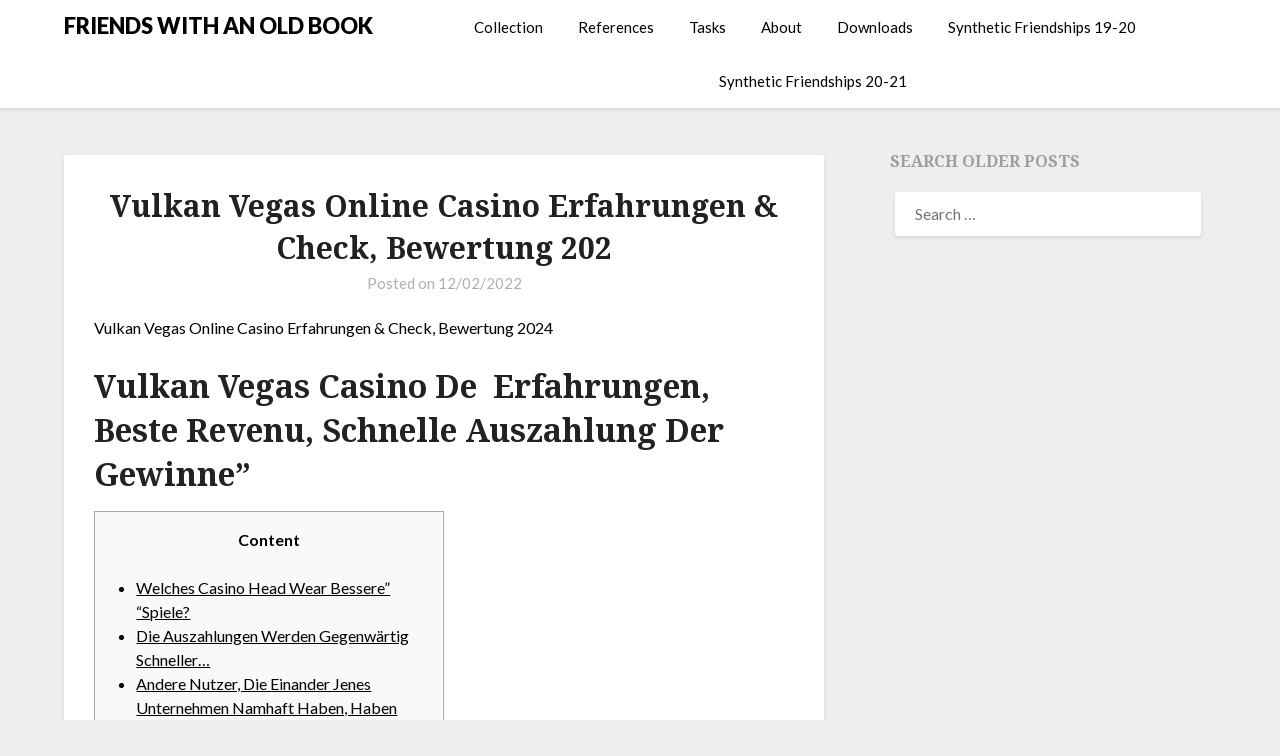

--- FILE ---
content_type: text/html; charset=UTF-8
request_url: https://friendswithanoldbook.delbeke.arch.ethz.ch/vulkan-vegas-online-casino-erfahrungen-check-bewertung-202/
body_size: 19167
content:
<!doctype html>
<html lang="en-US">
<head>
	<meta charset="UTF-8">
	<meta name="viewport" content="width=device-width, initial-scale=1">
	<link rel="profile" href="http://gmpg.org/xfn/11">
	<title>Vulkan Vegas Online Casino Erfahrungen &amp; Check, Bewertung 202 &#8211; FRIENDS WITH AN OLD BOOK</title>
<meta name='robots' content='max-image-preview:large' />
<link rel='dns-prefetch' href='//fonts.googleapis.com' />
<link rel="alternate" type="application/rss+xml" title="FRIENDS WITH AN OLD BOOK &raquo; Feed" href="https://friendswithanoldbook.delbeke.arch.ethz.ch/feed/" />
<link rel="alternate" type="application/rss+xml" title="FRIENDS WITH AN OLD BOOK &raquo; Comments Feed" href="https://friendswithanoldbook.delbeke.arch.ethz.ch/comments/feed/" />
<link rel="alternate" type="application/rss+xml" title="FRIENDS WITH AN OLD BOOK &raquo; Vulkan Vegas Online Casino Erfahrungen &amp; Check, Bewertung 202 Comments Feed" href="https://friendswithanoldbook.delbeke.arch.ethz.ch/vulkan-vegas-online-casino-erfahrungen-check-bewertung-202/feed/" />
<link rel="alternate" title="oEmbed (JSON)" type="application/json+oembed" href="https://friendswithanoldbook.delbeke.arch.ethz.ch/wp-json/oembed/1.0/embed?url=https%3A%2F%2Ffriendswithanoldbook.delbeke.arch.ethz.ch%2Fvulkan-vegas-online-casino-erfahrungen-check-bewertung-202%2F" />
<link rel="alternate" title="oEmbed (XML)" type="text/xml+oembed" href="https://friendswithanoldbook.delbeke.arch.ethz.ch/wp-json/oembed/1.0/embed?url=https%3A%2F%2Ffriendswithanoldbook.delbeke.arch.ethz.ch%2Fvulkan-vegas-online-casino-erfahrungen-check-bewertung-202%2F&#038;format=xml" />
<style id='wp-img-auto-sizes-contain-inline-css' type='text/css'>
img:is([sizes=auto i],[sizes^="auto," i]){contain-intrinsic-size:3000px 1500px}
/*# sourceURL=wp-img-auto-sizes-contain-inline-css */
</style>
<link rel='stylesheet' id='wpa-css-css' href='https://friendswithanoldbook.delbeke.arch.ethz.ch/wp-content/plugins/wp-attachments/styles/0/wpa.css?ver=6.9' type='text/css' media='all' />
<style id='wp-emoji-styles-inline-css' type='text/css'>

	img.wp-smiley, img.emoji {
		display: inline !important;
		border: none !important;
		box-shadow: none !important;
		height: 1em !important;
		width: 1em !important;
		margin: 0 0.07em !important;
		vertical-align: -0.1em !important;
		background: none !important;
		padding: 0 !important;
	}
/*# sourceURL=wp-emoji-styles-inline-css */
</style>
<style id='wp-block-library-inline-css' type='text/css'>
:root{--wp-block-synced-color:#7a00df;--wp-block-synced-color--rgb:122,0,223;--wp-bound-block-color:var(--wp-block-synced-color);--wp-editor-canvas-background:#ddd;--wp-admin-theme-color:#007cba;--wp-admin-theme-color--rgb:0,124,186;--wp-admin-theme-color-darker-10:#006ba1;--wp-admin-theme-color-darker-10--rgb:0,107,160.5;--wp-admin-theme-color-darker-20:#005a87;--wp-admin-theme-color-darker-20--rgb:0,90,135;--wp-admin-border-width-focus:2px}@media (min-resolution:192dpi){:root{--wp-admin-border-width-focus:1.5px}}.wp-element-button{cursor:pointer}:root .has-very-light-gray-background-color{background-color:#eee}:root .has-very-dark-gray-background-color{background-color:#313131}:root .has-very-light-gray-color{color:#eee}:root .has-very-dark-gray-color{color:#313131}:root .has-vivid-green-cyan-to-vivid-cyan-blue-gradient-background{background:linear-gradient(135deg,#00d084,#0693e3)}:root .has-purple-crush-gradient-background{background:linear-gradient(135deg,#34e2e4,#4721fb 50%,#ab1dfe)}:root .has-hazy-dawn-gradient-background{background:linear-gradient(135deg,#faaca8,#dad0ec)}:root .has-subdued-olive-gradient-background{background:linear-gradient(135deg,#fafae1,#67a671)}:root .has-atomic-cream-gradient-background{background:linear-gradient(135deg,#fdd79a,#004a59)}:root .has-nightshade-gradient-background{background:linear-gradient(135deg,#330968,#31cdcf)}:root .has-midnight-gradient-background{background:linear-gradient(135deg,#020381,#2874fc)}:root{--wp--preset--font-size--normal:16px;--wp--preset--font-size--huge:42px}.has-regular-font-size{font-size:1em}.has-larger-font-size{font-size:2.625em}.has-normal-font-size{font-size:var(--wp--preset--font-size--normal)}.has-huge-font-size{font-size:var(--wp--preset--font-size--huge)}.has-text-align-center{text-align:center}.has-text-align-left{text-align:left}.has-text-align-right{text-align:right}.has-fit-text{white-space:nowrap!important}#end-resizable-editor-section{display:none}.aligncenter{clear:both}.items-justified-left{justify-content:flex-start}.items-justified-center{justify-content:center}.items-justified-right{justify-content:flex-end}.items-justified-space-between{justify-content:space-between}.screen-reader-text{border:0;clip-path:inset(50%);height:1px;margin:-1px;overflow:hidden;padding:0;position:absolute;width:1px;word-wrap:normal!important}.screen-reader-text:focus{background-color:#ddd;clip-path:none;color:#444;display:block;font-size:1em;height:auto;left:5px;line-height:normal;padding:15px 23px 14px;text-decoration:none;top:5px;width:auto;z-index:100000}html :where(.has-border-color){border-style:solid}html :where([style*=border-top-color]){border-top-style:solid}html :where([style*=border-right-color]){border-right-style:solid}html :where([style*=border-bottom-color]){border-bottom-style:solid}html :where([style*=border-left-color]){border-left-style:solid}html :where([style*=border-width]){border-style:solid}html :where([style*=border-top-width]){border-top-style:solid}html :where([style*=border-right-width]){border-right-style:solid}html :where([style*=border-bottom-width]){border-bottom-style:solid}html :where([style*=border-left-width]){border-left-style:solid}html :where(img[class*=wp-image-]){height:auto;max-width:100%}:where(figure){margin:0 0 1em}html :where(.is-position-sticky){--wp-admin--admin-bar--position-offset:var(--wp-admin--admin-bar--height,0px)}@media screen and (max-width:600px){html :where(.is-position-sticky){--wp-admin--admin-bar--position-offset:0px}}

/*# sourceURL=wp-block-library-inline-css */
</style><style id='global-styles-inline-css' type='text/css'>
:root{--wp--preset--aspect-ratio--square: 1;--wp--preset--aspect-ratio--4-3: 4/3;--wp--preset--aspect-ratio--3-4: 3/4;--wp--preset--aspect-ratio--3-2: 3/2;--wp--preset--aspect-ratio--2-3: 2/3;--wp--preset--aspect-ratio--16-9: 16/9;--wp--preset--aspect-ratio--9-16: 9/16;--wp--preset--color--black: #000000;--wp--preset--color--cyan-bluish-gray: #abb8c3;--wp--preset--color--white: #ffffff;--wp--preset--color--pale-pink: #f78da7;--wp--preset--color--vivid-red: #cf2e2e;--wp--preset--color--luminous-vivid-orange: #ff6900;--wp--preset--color--luminous-vivid-amber: #fcb900;--wp--preset--color--light-green-cyan: #7bdcb5;--wp--preset--color--vivid-green-cyan: #00d084;--wp--preset--color--pale-cyan-blue: #8ed1fc;--wp--preset--color--vivid-cyan-blue: #0693e3;--wp--preset--color--vivid-purple: #9b51e0;--wp--preset--gradient--vivid-cyan-blue-to-vivid-purple: linear-gradient(135deg,rgb(6,147,227) 0%,rgb(155,81,224) 100%);--wp--preset--gradient--light-green-cyan-to-vivid-green-cyan: linear-gradient(135deg,rgb(122,220,180) 0%,rgb(0,208,130) 100%);--wp--preset--gradient--luminous-vivid-amber-to-luminous-vivid-orange: linear-gradient(135deg,rgb(252,185,0) 0%,rgb(255,105,0) 100%);--wp--preset--gradient--luminous-vivid-orange-to-vivid-red: linear-gradient(135deg,rgb(255,105,0) 0%,rgb(207,46,46) 100%);--wp--preset--gradient--very-light-gray-to-cyan-bluish-gray: linear-gradient(135deg,rgb(238,238,238) 0%,rgb(169,184,195) 100%);--wp--preset--gradient--cool-to-warm-spectrum: linear-gradient(135deg,rgb(74,234,220) 0%,rgb(151,120,209) 20%,rgb(207,42,186) 40%,rgb(238,44,130) 60%,rgb(251,105,98) 80%,rgb(254,248,76) 100%);--wp--preset--gradient--blush-light-purple: linear-gradient(135deg,rgb(255,206,236) 0%,rgb(152,150,240) 100%);--wp--preset--gradient--blush-bordeaux: linear-gradient(135deg,rgb(254,205,165) 0%,rgb(254,45,45) 50%,rgb(107,0,62) 100%);--wp--preset--gradient--luminous-dusk: linear-gradient(135deg,rgb(255,203,112) 0%,rgb(199,81,192) 50%,rgb(65,88,208) 100%);--wp--preset--gradient--pale-ocean: linear-gradient(135deg,rgb(255,245,203) 0%,rgb(182,227,212) 50%,rgb(51,167,181) 100%);--wp--preset--gradient--electric-grass: linear-gradient(135deg,rgb(202,248,128) 0%,rgb(113,206,126) 100%);--wp--preset--gradient--midnight: linear-gradient(135deg,rgb(2,3,129) 0%,rgb(40,116,252) 100%);--wp--preset--font-size--small: 13px;--wp--preset--font-size--medium: 20px;--wp--preset--font-size--large: 36px;--wp--preset--font-size--x-large: 42px;--wp--preset--spacing--20: 0.44rem;--wp--preset--spacing--30: 0.67rem;--wp--preset--spacing--40: 1rem;--wp--preset--spacing--50: 1.5rem;--wp--preset--spacing--60: 2.25rem;--wp--preset--spacing--70: 3.38rem;--wp--preset--spacing--80: 5.06rem;--wp--preset--shadow--natural: 6px 6px 9px rgba(0, 0, 0, 0.2);--wp--preset--shadow--deep: 12px 12px 50px rgba(0, 0, 0, 0.4);--wp--preset--shadow--sharp: 6px 6px 0px rgba(0, 0, 0, 0.2);--wp--preset--shadow--outlined: 6px 6px 0px -3px rgb(255, 255, 255), 6px 6px rgb(0, 0, 0);--wp--preset--shadow--crisp: 6px 6px 0px rgb(0, 0, 0);}:where(.is-layout-flex){gap: 0.5em;}:where(.is-layout-grid){gap: 0.5em;}body .is-layout-flex{display: flex;}.is-layout-flex{flex-wrap: wrap;align-items: center;}.is-layout-flex > :is(*, div){margin: 0;}body .is-layout-grid{display: grid;}.is-layout-grid > :is(*, div){margin: 0;}:where(.wp-block-columns.is-layout-flex){gap: 2em;}:where(.wp-block-columns.is-layout-grid){gap: 2em;}:where(.wp-block-post-template.is-layout-flex){gap: 1.25em;}:where(.wp-block-post-template.is-layout-grid){gap: 1.25em;}.has-black-color{color: var(--wp--preset--color--black) !important;}.has-cyan-bluish-gray-color{color: var(--wp--preset--color--cyan-bluish-gray) !important;}.has-white-color{color: var(--wp--preset--color--white) !important;}.has-pale-pink-color{color: var(--wp--preset--color--pale-pink) !important;}.has-vivid-red-color{color: var(--wp--preset--color--vivid-red) !important;}.has-luminous-vivid-orange-color{color: var(--wp--preset--color--luminous-vivid-orange) !important;}.has-luminous-vivid-amber-color{color: var(--wp--preset--color--luminous-vivid-amber) !important;}.has-light-green-cyan-color{color: var(--wp--preset--color--light-green-cyan) !important;}.has-vivid-green-cyan-color{color: var(--wp--preset--color--vivid-green-cyan) !important;}.has-pale-cyan-blue-color{color: var(--wp--preset--color--pale-cyan-blue) !important;}.has-vivid-cyan-blue-color{color: var(--wp--preset--color--vivid-cyan-blue) !important;}.has-vivid-purple-color{color: var(--wp--preset--color--vivid-purple) !important;}.has-black-background-color{background-color: var(--wp--preset--color--black) !important;}.has-cyan-bluish-gray-background-color{background-color: var(--wp--preset--color--cyan-bluish-gray) !important;}.has-white-background-color{background-color: var(--wp--preset--color--white) !important;}.has-pale-pink-background-color{background-color: var(--wp--preset--color--pale-pink) !important;}.has-vivid-red-background-color{background-color: var(--wp--preset--color--vivid-red) !important;}.has-luminous-vivid-orange-background-color{background-color: var(--wp--preset--color--luminous-vivid-orange) !important;}.has-luminous-vivid-amber-background-color{background-color: var(--wp--preset--color--luminous-vivid-amber) !important;}.has-light-green-cyan-background-color{background-color: var(--wp--preset--color--light-green-cyan) !important;}.has-vivid-green-cyan-background-color{background-color: var(--wp--preset--color--vivid-green-cyan) !important;}.has-pale-cyan-blue-background-color{background-color: var(--wp--preset--color--pale-cyan-blue) !important;}.has-vivid-cyan-blue-background-color{background-color: var(--wp--preset--color--vivid-cyan-blue) !important;}.has-vivid-purple-background-color{background-color: var(--wp--preset--color--vivid-purple) !important;}.has-black-border-color{border-color: var(--wp--preset--color--black) !important;}.has-cyan-bluish-gray-border-color{border-color: var(--wp--preset--color--cyan-bluish-gray) !important;}.has-white-border-color{border-color: var(--wp--preset--color--white) !important;}.has-pale-pink-border-color{border-color: var(--wp--preset--color--pale-pink) !important;}.has-vivid-red-border-color{border-color: var(--wp--preset--color--vivid-red) !important;}.has-luminous-vivid-orange-border-color{border-color: var(--wp--preset--color--luminous-vivid-orange) !important;}.has-luminous-vivid-amber-border-color{border-color: var(--wp--preset--color--luminous-vivid-amber) !important;}.has-light-green-cyan-border-color{border-color: var(--wp--preset--color--light-green-cyan) !important;}.has-vivid-green-cyan-border-color{border-color: var(--wp--preset--color--vivid-green-cyan) !important;}.has-pale-cyan-blue-border-color{border-color: var(--wp--preset--color--pale-cyan-blue) !important;}.has-vivid-cyan-blue-border-color{border-color: var(--wp--preset--color--vivid-cyan-blue) !important;}.has-vivid-purple-border-color{border-color: var(--wp--preset--color--vivid-purple) !important;}.has-vivid-cyan-blue-to-vivid-purple-gradient-background{background: var(--wp--preset--gradient--vivid-cyan-blue-to-vivid-purple) !important;}.has-light-green-cyan-to-vivid-green-cyan-gradient-background{background: var(--wp--preset--gradient--light-green-cyan-to-vivid-green-cyan) !important;}.has-luminous-vivid-amber-to-luminous-vivid-orange-gradient-background{background: var(--wp--preset--gradient--luminous-vivid-amber-to-luminous-vivid-orange) !important;}.has-luminous-vivid-orange-to-vivid-red-gradient-background{background: var(--wp--preset--gradient--luminous-vivid-orange-to-vivid-red) !important;}.has-very-light-gray-to-cyan-bluish-gray-gradient-background{background: var(--wp--preset--gradient--very-light-gray-to-cyan-bluish-gray) !important;}.has-cool-to-warm-spectrum-gradient-background{background: var(--wp--preset--gradient--cool-to-warm-spectrum) !important;}.has-blush-light-purple-gradient-background{background: var(--wp--preset--gradient--blush-light-purple) !important;}.has-blush-bordeaux-gradient-background{background: var(--wp--preset--gradient--blush-bordeaux) !important;}.has-luminous-dusk-gradient-background{background: var(--wp--preset--gradient--luminous-dusk) !important;}.has-pale-ocean-gradient-background{background: var(--wp--preset--gradient--pale-ocean) !important;}.has-electric-grass-gradient-background{background: var(--wp--preset--gradient--electric-grass) !important;}.has-midnight-gradient-background{background: var(--wp--preset--gradient--midnight) !important;}.has-small-font-size{font-size: var(--wp--preset--font-size--small) !important;}.has-medium-font-size{font-size: var(--wp--preset--font-size--medium) !important;}.has-large-font-size{font-size: var(--wp--preset--font-size--large) !important;}.has-x-large-font-size{font-size: var(--wp--preset--font-size--x-large) !important;}
/*# sourceURL=global-styles-inline-css */
</style>

<style id='classic-theme-styles-inline-css' type='text/css'>
/*! This file is auto-generated */
.wp-block-button__link{color:#fff;background-color:#32373c;border-radius:9999px;box-shadow:none;text-decoration:none;padding:calc(.667em + 2px) calc(1.333em + 2px);font-size:1.125em}.wp-block-file__button{background:#32373c;color:#fff;text-decoration:none}
/*# sourceURL=/wp-includes/css/classic-themes.min.css */
</style>
<link rel='stylesheet' id='parent-style-css' href='https://friendswithanoldbook.delbeke.arch.ethz.ch/wp-content/themes/blogrid/style.css?ver=6.9' type='text/css' media='all' />
<link rel='stylesheet' id='plain_blogrid-google-fonts-css' href='//fonts.googleapis.com/css?family=Noto+Serif%3A700&#038;ver=6.9' type='text/css' media='all' />
<link rel='stylesheet' id='font-awesome-css' href='https://friendswithanoldbook.delbeke.arch.ethz.ch/wp-content/themes/blogrid/css/font-awesome.min.css?ver=6.9' type='text/css' media='all' />
<link rel='stylesheet' id='blogrid-style-css' href='https://friendswithanoldbook.delbeke.arch.ethz.ch/wp-content/themes/plain-blogrid/style.css?ver=6.9' type='text/css' media='all' />
<link rel='stylesheet' id='blogrid-google-fonts-css' href='//fonts.googleapis.com/css?family=Lato%3A300%2C400%2C700%2C900&#038;ver=6.9' type='text/css' media='all' />
<link rel='stylesheet' id='slb_core-css' href='https://friendswithanoldbook.delbeke.arch.ethz.ch/wp-content/plugins/simple-lightbox/client/css/app.css?ver=2.9.4' type='text/css' media='all' />
<script type="text/javascript" src="https://friendswithanoldbook.delbeke.arch.ethz.ch/wp-includes/js/jquery/jquery.min.js?ver=3.7.1" id="jquery-core-js"></script>
<script type="text/javascript" src="https://friendswithanoldbook.delbeke.arch.ethz.ch/wp-includes/js/jquery/jquery-migrate.min.js?ver=3.4.1" id="jquery-migrate-js"></script>
<link rel="https://api.w.org/" href="https://friendswithanoldbook.delbeke.arch.ethz.ch/wp-json/" /><link rel="alternate" title="JSON" type="application/json" href="https://friendswithanoldbook.delbeke.arch.ethz.ch/wp-json/wp/v2/posts/38486" /><link rel="EditURI" type="application/rsd+xml" title="RSD" href="https://friendswithanoldbook.delbeke.arch.ethz.ch/xmlrpc.php?rsd" />
<meta name="generator" content="WordPress 6.9" />
<link rel="canonical" href="https://friendswithanoldbook.delbeke.arch.ethz.ch/vulkan-vegas-online-casino-erfahrungen-check-bewertung-202/" />
<link rel='shortlink' href='https://friendswithanoldbook.delbeke.arch.ethz.ch/?p=38486' />

		<style type="text/css">
		body, .site, .swidgets-wrap h3, .post-data-text { background: ; }
		.site-title a, .site-description { color: ; }
		.sheader { background-color:  !important; }
		.main-navigation ul li a, .main-navigation ul li .sub-arrow, .super-menu .toggle-mobile-menu,.toggle-mobile-menu:before, .mobile-menu-active .smenu-hide { color: ; }
		#smobile-menu.show .main-navigation ul ul.children.active, #smobile-menu.show .main-navigation ul ul.sub-menu.active, #smobile-menu.show .main-navigation ul li, .smenu-hide.toggle-mobile-menu.menu-toggle, #smobile-menu.show .main-navigation ul li, .primary-menu ul li ul.children li, .primary-menu ul li ul.sub-menu li, .primary-menu .pmenu, .super-menu { border-color: ; border-bottom-color: ; }
		#secondary .widget h3, #secondary .widget h3 a, #secondary .widget h4, #secondary .widget h1, #secondary .widget h2, #secondary .widget h5, #secondary .widget h6, #secondary .widget h4 a { color: ; }
		#secondary .widget a, #secondary a, #secondary .widget li a , #secondary span.sub-arrow{ color: ; }
		#secondary, #secondary .widget, #secondary .widget p, #secondary .widget li, .widget time.rpwe-time.published { color: ; }
		#secondary .swidgets-wrap, #secondary .widget ul li, .featured-sidebar .search-field { border-color: ; }
		.site-info, .footer-column-three input.search-submit, .footer-column-three p, .footer-column-three li, .footer-column-three td, .footer-column-three th, .footer-column-three caption { color: #ffffff; }
		.footer-column-three h3, .footer-column-three h4, .footer-column-three h5, .footer-column-three h6, .footer-column-three h1, .footer-column-three h2, .footer-column-three h4, .footer-column-three h3 a { color: ; }
		.site-info a, .footer-column-three a, .footer-column-three li a, .footer-column-three .widget a, .footer-column-three .sub-arrow { color: ; }
		.footer-column-three h3:after { background: ; }
		.site-info, .widget ul li, .footer-column-three input.search-field, .footer-column-three input.search-submit { border-color: ; }
		.site-footer { background-color: #ffffff; }
		.content-wrapper h2.entry-title a, .content-wrapper h2.entry-title a:hover, .content-wrapper h2.entry-title a:active, .content-wrapper h2.entry-title a:focus, .archive .page-header h1, .blogposts-list h2 a, .blogposts-list h2 a:hover, .blogposts-list h2 a:active, .search-results h1.page-title { color: ; }
		.blogposts-list .post-data-text, .blogposts-list .post-data-text a, .content-wrapper .post-data-text *{ color: ; }
		.blogposts-list p { color: ; }
		.page-numbers li a, .blogposts-list .blogpost-button { background: ; }
		.page-numbers li a, .blogposts-list .blogpost-button, span.page-numbers.dots, .page-numbers.current, .page-numbers li a:hover { color: ; }
		.archive .page-header h1, .search-results h1.page-title, .blogposts-list.fbox, span.page-numbers.dots, .page-numbers li a, .page-numbers.current { border-color: ; }
		.blogposts-list .post-data-divider { background: ; }
		.page .comments-area .comment-author, .page .comments-area .comment-author a, .page .comments-area .comments-title, .page .content-area h1, .page .content-area h2, .page .content-area h3, .page .content-area h4, .page .content-area h5, .page .content-area h6, .page .content-area th, .single  .comments-area .comment-author, .single .comments-area .comment-author a, .single .comments-area .comments-title, .single .content-area h1, .single .content-area h2, .single .content-area h3, .single .content-area h4, .single .content-area h5, .single .content-area h6, .single .content-area th, .search-no-results h1, .error404 h1 { color: ; }
		.single .post-data-text, .page .post-data-text, .page .post-data-text a, .single .post-data-text a, .comments-area .comment-meta .comment-metadata a, .single .post-data-text * { color: ; }
		.page .content-area p, .page article, .page .content-area table, .page .content-area dd, .page .content-area dt, .page .content-area address, .page .content-area .entry-content, .page .content-area li, .page .content-area ol, .single .content-area p, .single article, .single .content-area table, .single .content-area dd, .single .content-area dt, .single .content-area address, .single .entry-content, .single .content-area li, .single .content-area ol, .search-no-results .page-content p { color: ; }
		.single .entry-content a, .page .entry-content a, .comment-content a, .comments-area .reply a, .logged-in-as a, .comments-area .comment-respond a { color: ; }
		.comments-area p.form-submit input { background: ; }
		.error404 .page-content p, .error404 input.search-submit, .search-no-results input.search-submit { color: ; }
		.page .comments-area, .page article.fbox, .page article tr, .page .comments-area ol.comment-list ol.children li, .page .comments-area ol.comment-list .comment, .single .comments-area, .single article.fbox, .single article tr, .comments-area ol.comment-list ol.children li, .comments-area ol.comment-list .comment, .error404 main#main, .error404 .search-form label, .search-no-results .search-form label, .error404 input.search-submit, .search-no-results input.search-submit, .error404 main#main, .search-no-results section.fbox.no-results.not-found{ border-color: ; }
		.single .post-data-divider, .page .post-data-divider { background: ; }
		.single .comments-area p.form-submit input, .page .comments-area p.form-submit input { color: ; }
		.bottom-header-wrapper { padding-top: px; }
		.bottom-header-wrapper { padding-bottom: px; }
		.bottom-header-wrapper { background: ; }
		.bottom-header-wrapper *{ color: ; }
		.header-widget a, .header-widget li a, .header-widget i.fa { color: ; }
		.header-widget, .header-widget p, .header-widget li, .header-widget .textwidget { color: ; }
		.header-widget .widget-title, .header-widget h1, .header-widget h3, .header-widget h2, .header-widget h4, .header-widget h5, .header-widget h6{ color: ; }
		.header-widget.swidgets-wrap, .header-widget ul li, .header-widget .search-field { border-color: ; }
		.bottom-header-title, .bottom-header-paragraph{ color: ; }

		#secondary .widget-title-lines:after, #secondary .widget-title-lines:before { background: ; }


		.header-widgets-wrapper .swidgets-wrap{ background: ; }
		.top-nav-wrapper, .primary-menu .pmenu, .super-menu, #smobile-menu, .primary-menu ul li ul.children, .primary-menu ul li ul.sub-menu { background-color: ; }
		#secondary .widget li, #secondary input.search-field, #secondary div#calendar_wrap, #secondary .tagcloud, #secondary .textwidget{ background: ; }
		#secondary .swidget { border-color: ; }
		.archive article.fbox, .search-results article.fbox, .blog article.fbox { background: ; }


		.comments-area, .single article.fbox, .page article.fbox { background: ; }
		</style>
		
		<style type="text/css">
		body, .site, .swidgets-wrap h3, .post-data-text { background: ; }
		.site-title a, .site-description { color: ; }
		.sheader { background-color:  !important; }
		.main-navigation ul li a, .main-navigation ul li .sub-arrow, .super-menu .toggle-mobile-menu,.toggle-mobile-menu:before, .mobile-menu-active .smenu-hide { color: ; }
		#smobile-menu.show .main-navigation ul ul.children.active, #smobile-menu.show .main-navigation ul ul.sub-menu.active, #smobile-menu.show .main-navigation ul li, .smenu-hide.toggle-mobile-menu.menu-toggle, #smobile-menu.show .main-navigation ul li, .primary-menu ul li ul.children li, .primary-menu ul li ul.sub-menu li, .primary-menu .pmenu, .super-menu { border-color: ; border-bottom-color: ; }
		#secondary .widget h3, #secondary .widget h3 a, #secondary .widget h4, #secondary .widget h1, #secondary .widget h2, #secondary .widget h5, #secondary .widget h6, #secondary .widget h4 a { color: ; }
		#secondary .widget a, #secondary a, #secondary .widget li a , #secondary span.sub-arrow{ color: ; }
		#secondary, #secondary .widget, #secondary .widget p, #secondary .widget li, .widget time.rpwe-time.published { color: ; }
		#secondary .swidgets-wrap, #secondary .widget ul li, .featured-sidebar .search-field { border-color: ; }
		.site-info, .footer-column-three input.search-submit, .footer-column-three p, .footer-column-three li, .footer-column-three td, .footer-column-three th, .footer-column-three caption { color: #ffffff; }
		.footer-column-three h3, .footer-column-three h4, .footer-column-three h5, .footer-column-three h6, .footer-column-three h1, .footer-column-three h2, .footer-column-three h4, .footer-column-three h3 a { color: ; }
		.footer-column-three a, .footer-column-three li a, .footer-column-three .widget a, .footer-column-three .sub-arrow { color: ; }
		.footer-column-three h3:after { background: ; }
		.site-info, .widget ul li, .footer-column-three input.search-field, .footer-column-three input.search-submit { border-color: ; }
		.site-footer { background-color: #ffffff; }
		.content-wrapper h2.entry-title a, .content-wrapper h2.entry-title a:hover, .content-wrapper h2.entry-title a:active, .content-wrapper h2.entry-title a:focus, .archive .page-header h1, .blogposts-list h2 a, .blogposts-list h2 a:hover, .blogposts-list h2 a:active, .search-results h1.page-title { color: ; }
		.blogposts-list .post-data-text, .blogposts-list .post-data-text a, .content-wrapper .post-data-text *{ color: ; }
		.blogposts-list p { color: ; }
		.page-numbers li a, .blogposts-list .blogpost-button { background: ; }
		.page-numbers li a, .blogposts-list .blogpost-button, span.page-numbers.dots, .page-numbers.current, .page-numbers li a:hover { color: ; }
		.archive .page-header h1, .search-results h1.page-title, .blogposts-list.fbox, span.page-numbers.dots, .page-numbers li a, .page-numbers.current { border-color: ; }
		.blogposts-list .post-data-divider { background: ; }
		.page .comments-area .comment-author, .page .comments-area .comment-author a, .page .comments-area .comments-title, .page .content-area h1, .page .content-area h2, .page .content-area h3, .page .content-area h4, .page .content-area h5, .page .content-area h6, .page .content-area th, .single  .comments-area .comment-author, .single .comments-area .comment-author a, .single .comments-area .comments-title, .single .content-area h1, .single .content-area h2, .single .content-area h3, .single .content-area h4, .single .content-area h5, .single .content-area h6, .single .content-area th, .search-no-results h1, .error404 h1 { color: ; }
		.single .post-data-text, .page .post-data-text, .page .post-data-text a, .single .post-data-text a, .comments-area .comment-meta .comment-metadata a, .single .post-data-text * { color: ; }
		.page .content-area p, .page article, .page .content-area table, .page .content-area dd, .page .content-area dt, .page .content-area address, .page .content-area .entry-content, .page .content-area li, .page .content-area ol, .single .content-area p, .single article, .single .content-area table, .single .content-area dd, .single .content-area dt, .single .content-area address, .single .entry-content, .single .content-area li, .single .content-area ol, .search-no-results .page-content p { color: ; }
		.single .entry-content a, .page .entry-content a, .comment-content a, .comments-area .reply a, .logged-in-as a, .comments-area .comment-respond a { color: ; }
		.comments-area p.form-submit input { background: ; }
		.error404 .page-content p, .error404 input.search-submit, .search-no-results input.search-submit { color: ; }
		.page .comments-area, .page article.fbox, .page article tr, .page .comments-area ol.comment-list ol.children li, .page .comments-area ol.comment-list .comment, .single .comments-area, .single article.fbox, .single article tr, .comments-area ol.comment-list ol.children li, .comments-area ol.comment-list .comment, .error404 main#main, .error404 .search-form label, .search-no-results .search-form label, .error404 input.search-submit, .search-no-results input.search-submit, .error404 main#main, .search-no-results section.fbox.no-results.not-found{ border-color: ; }
		.single .post-data-divider, .page .post-data-divider { background: ; }
		.single .comments-area p.form-submit input, .page .comments-area p.form-submit input { color: ; }
		.bottom-header-wrapper { padding-top: px; }
		.bottom-header-wrapper { padding-bottom: px; }
		.bottom-header-wrapper { background: ; }
		.bottom-header-wrapper *{ color: ; }
		.header-widget a, .header-widget li a, .header-widget i.fa { color: ; }
		.header-widget, .header-widget p, .header-widget li, .header-widget .textwidget { color: ; }
		.header-widget .widget-title, .header-widget h1, .header-widget h3, .header-widget h2, .header-widget h4, .header-widget h5, .header-widget h6{ color: ; }
		.header-widget.swidgets-wrap, .header-widget ul li, .header-widget .search-field { border-color: ; }
		.bottom-header-title, .bottom-header-paragraph{ color: ; }

		#secondary .widget-title-lines:after, #secondary .widget-title-lines:before { background: ; }


		.header-widgets-wrapper .swidgets-wrap{ background: ; }
		.top-nav-wrapper, .primary-menu .pmenu, .super-menu, #smobile-menu, .primary-menu ul li ul.children, .primary-menu ul li ul.sub-menu { background-color: ; }
		#secondary .widget li, #secondary input.search-field, #secondary div#calendar_wrap, #secondary .tagcloud, #secondary .textwidget{ background: ; }
		#secondary .swidget { border-color: ; }
		.archive article.fbox, .search-results article.fbox, .blog article.fbox { background: ; }


		.comments-area, .single article.fbox, .page article.fbox { background: ; }
		</style>
		</head>

<body class="wp-singular post-template-default single single-post postid-38486 single-format-standard wp-theme-blogrid wp-child-theme-plain-blogrid masthead-fixed">
	<div id="page" class="site">

		<header id="masthead" class="sheader site-header clearfix">
			<nav id="primary-site-navigation" class="primary-menu main-navigation clearfix">

				<a href="#" id="pull" class="smenu-hide toggle-mobile-menu menu-toggle" aria-controls="secondary-menu" aria-expanded="false">Menu</a>
				<div class="top-nav-wrapper">
					<div class="content-wrap">
						<div class="logo-container"> 

													<a class="logofont" href="https://friendswithanoldbook.delbeke.arch.ethz.ch/" rel="home">FRIENDS WITH AN OLD BOOK</a>
									</div>
				<div class="center-main-menu">
					<div class="menu-menu-container"><ul id="primary-menu" class="pmenu"><li id="menu-item-21" class="menu-item menu-item-type-post_type menu-item-object-page menu-item-21"><a href="https://friendswithanoldbook.delbeke.arch.ethz.ch/collection/">Collection</a></li>
<li id="menu-item-22" class="menu-item menu-item-type-post_type menu-item-object-page menu-item-22"><a href="https://friendswithanoldbook.delbeke.arch.ethz.ch/references/">References</a></li>
<li id="menu-item-23" class="menu-item menu-item-type-post_type menu-item-object-page menu-item-23"><a href="https://friendswithanoldbook.delbeke.arch.ethz.ch/tasks/">Tasks</a></li>
<li id="menu-item-45" class="menu-item menu-item-type-post_type menu-item-object-page menu-item-45"><a href="https://friendswithanoldbook.delbeke.arch.ethz.ch/about/">About</a></li>
<li id="menu-item-81" class="menu-item menu-item-type-post_type menu-item-object-page menu-item-81"><a href="https://friendswithanoldbook.delbeke.arch.ethz.ch/downloads/">Downloads</a></li>
<li id="menu-item-7157" class="menu-item menu-item-type-post_type menu-item-object-page menu-item-7157"><a href="https://friendswithanoldbook.delbeke.arch.ethz.ch/?page_id=7156">Synthetic Friendships 19-20</a></li>
<li id="menu-item-16320" class="menu-item menu-item-type-post_type menu-item-object-page menu-item-16320"><a href="https://friendswithanoldbook.delbeke.arch.ethz.ch/?page_id=16316">Synthetic Friendships 20-21</a></li>
</ul></div>					</div>
				</div>
			</div>
		</nav>

		<div class="super-menu clearfix">
			<div class="super-menu-inner">
				<a href="#" id="pull" class="toggle-mobile-menu menu-toggle" aria-controls="secondary-menu" aria-expanded="false">

									<a class="logofont" href="https://friendswithanoldbook.delbeke.arch.ethz.ch/" rel="home">FRIENDS WITH AN OLD BOOK</a>
					</a>
	</div>
</div>
<div id="mobile-menu-overlay"></div>
</header>

	
<div class="content-wrap">


	<!-- Upper widgets -->
	<div class="header-widgets-wrapper">
		
	
</div>

</div>

<div id="content" class="site-content clearfix">
	<div class="content-wrap">

	<div id="primary" class="featured-content content-area">
		<main id="main" class="site-main">

				<article id="post-38486" class="posts-entry fbox post-38486 post type-post status-publish format-standard hentry category-uncategorized">
	<header class="entry-header">
		<h1 class="entry-title">Vulkan Vegas Online Casino Erfahrungen &amp; Check, Bewertung 202</h1>		<div class="entry-meta">
			<div class="blog-data-wrapper">
				<div class="post-data-divider"></div>
				<div class="post-data-positioning">
					<div class="post-data-text">
						<span class="posted-on">Posted on <a href="https://friendswithanoldbook.delbeke.arch.ethz.ch/vulkan-vegas-online-casino-erfahrungen-check-bewertung-202/" rel="bookmark"><time class="entry-date published" datetime="2022-12-02T22:54:41+01:00">12/02/2022</time><time class="updated" datetime="2024-01-18T02:29:36+01:00">01/18/2024</time></a></span><span class="byline"> </span>					</div>
				</div>
			</div>
		</div><!-- .entry-meta -->
			</header><!-- .entry-header -->

	<div class="entry-content">
		<p>Vulkan Vegas Online Casino Erfahrungen &amp; Check, Bewertung 2024</p>
<h1>Vulkan Vegas Casino De ️ Erfahrungen, Beste Revenu, Schnelle Auszahlung Der Gewinne&#8221;</h1>
<div id="toc" style="background: #f9f9f9;border: 1px solid #aaa;margin-bottom: 1em;padding: 1em;width: 350px">
<p class="toctitle" style="font-weight: 700;text-align: center">Content</p>
<ul class="toc_list">
<li><a href="#toc-0">Welches Casino Head Wear Bessere&#8221; &#8220;Spiele? </a></li>
<li><a href="#toc-1">Die Auszahlungen Werden Gegenwärtig Schneller…</a></li>
<li><a href="#toc-2">Andere Nutzer, Die Einander Jenes Unternehmen Namhaft Haben, Haben Gegenseitig Ebenso Diese Namhaft: </a></li>
<li><a href="#toc-3">Vulkan Sin City Erfahrungen » Schmu Und Nicht? Check &amp; Bewertun</a></li>
<li><a href="#toc-4">Super Schnelle Auszahlung</a></li>
<li><a href="#toc-5">Vulkan Vegas Added Bonus Code 2023: Allesamt Vulkanvegas Promo Rules &amp; Aktionscode Bestandskunden</a></li>
<li><a href="#toc-6">Gibt Es Einen Vulkan Vegas Bonus Für Neukunden? </a></li>
<li><a href="#toc-7">Vulkan Vegas Casino App</a></li>
<li><a href="#toc-8">Vulkan Vegas Auszahlung Probleme Durch Online Casinos</a></li>
<li><a href="#toc-9">Der Kundendienst Bei Vulkan Vegas</a></li>
<li><a href="#toc-10">Welches Online Casino Head Wear Einen Besseren Reward? </a></li>
<li><a href="#toc-11">Vulkan Vegas Casino Bonus: Bonusangebot Auf Einen Blick</a></li>
<li><a href="#toc-12">Kundendienst, Ein- Und Auszahlungen</a></li>
<li><a href="#toc-13">Schneller Support Bei Punkte Mit Den Zahlungsmitteln? </a></li>
<li><a href="#toc-14">Daten As Well As Fakten Zu Feuer Speiender Berg (umgangssprachlich) Vegas</a></li>
<li><a href="#toc-15">Wie Lange Dauert Die Auszahlung Im Vulkan Vegas On The Internet Casino? </a></li>
<li><a href="#toc-16">Das Großzügige Vulkan Vegas Bonus Angebot</a></li>
<li><a href="#toc-17">Sicherheit Und Regulierung</a></li>
<li><a href="#toc-18">Angebot Für Roulette</a></li>
<li><a href="#toc-19">Angebot Für Roulette</a></li>
<li><a href="#toc-20">Welches Casino Hat Einen Besseren Bonus? </a></li>
<li><a href="#toc-21">Einführung In Die Internetseite Und Registrierung 🧾</a></li>
<li><a href="#toc-22">Spielangebot</a></li>
<li><a href="#toc-23">Bewertung Des Anbieters Feuer Speiender Berg (umgangssprachlich) Vegas</a></li>
<li><a href="#toc-24">Das Erlebnis Im Detail</a></li>
<li><a href="#toc-25">Vulkan Vegas Casino App 📱</a></li>
<li><a href="#toc-26">Eines Meiner Teuersten Erfahrungen Bis…</a></li>
<li><a href="#toc-27">Bewertungen über Vulkanvegas Lesen Sie Kundenbewertungen Über Vulkanvegas Com</a></li>
<li><a href="#toc-28">Schneller Kundensupport</a></li>
<li><a href="#toc-29">Weitere Angebote</a></li>
<li><a href="#toc-30">Fazit: Feuer Speiender Berg (umgangssprachlich) Vegas Online Online Casino Mit Starkem Webauftritt Für Moderne Spieler</a></li>
<li><a href="#toc-34">Software Supplier Bei Vulkan Vegas</a></li>
</ul>
</div>
<p>So bestehen,&#8221; &#8220;wirklich unabhängig von der eigentlichen Lizenzierung, weitere enge Partnerschaften über unabhängigen Organisationen.  Dazu zählt etwa eCOGRA, welche sicher perish durchschnittlichen Auszahlungsquoten ermittelt hat.  Die Prävention von Spielsucht ist auch ebenfalls ein wichtiges Ziel für perish Betreiber von Vulkan Vegas.  Als Zahlungsmethoden stehen für Consumer aus Deutschland junge anderem Kreditkarte, Paysafecard, Ecopayz, Klarna, Astropay, Payeer, Cashlib, Neosurf, Sofort und Jeton zur Verfügung.  Bei Vulkan Vegas sein sämtliche Daten nur verschlüsselt übertragen.</p>
<ul>
<li>Zahlungen inside Währungen auf welche weise EUR, USD, CAD, RUB, KZT darüber hinaus PLN erfolgen können. </li>
<li>Während die Videoslots ausgesprochen zahlreich sind, sind oftmals die Varianten im Live Casino schon etwas begrenzter. </li>
<li>Zudem gibt es zahlreiche Apps von frischen Herstellern, die fue nach wie vor nicht within viele andere On-line Internet casinos geschafft besitzen sowie das Erlebnis vermag laufend erweitert. </li>
<li>Du musst keinen Vulkan Vegas Promotion Code 2021 eingeben, um dir das Angebot zu beschützen. </li>
<li>Ungeübte Neuankömmlinge haben häufig jene Angstgefühl auf unserem Herzen, wenn sie pass away zaghaften ersten Schritte in ihrer virtuellen Spielhalle gehen dürfen. </li>
</ul>
<p>Ihre persönlichen Information werden mit äußerster Ernsthaftigkeit überprüft sowie geschützt.  Unser Kundendienstteam steht Ihnen jederzeit zur Verfügung, um Ihnen zu beistehen.  Das Spielen one echtes Geld im Vulkan Vegas Internet casino zahlt sich aus!  Verpassen Sie likewise nicht diese fantastische Gelegenheit und tätigen Sie jetzt über!.  Mit einer erstaunlichen Auswahl an Zocken von führenden Softwareanbietern wird Vulkan Las vegas Casino definitiv dasjenige beliebter Online-Gaming-Spot sein.</p>
<h2 id="toc-0">Welches Casino Head Wear Bessere&#8221; &#8220;Apps? </h2>
<p>Diesen Menüpunkt sollte Feuer speiender berg (umgangssprachlich) Vegas au?erdem zu seinem Webangebot hinzufügen vulkanvegas.  Neben dem schicken Design und der einfachen Course-plotting überzeugen vor allem die kurzen Ladezeiten, die unserem Spielspaß nicht im Wege stehen.  Diese Internetseite repräsentiert nicht die offizielle Webseite des Unternehmens.  Würde mir wünschen wenn die Auszahlung for each Coin schneller gehen würde.  Bei Feuer speiender berg (umgangssprachlich) Vegas wird reichlich Wert auf Auswahl und Vielfalt gelegt.  Es gibt quasi jede Menge Online Slot machines in klassischen und neuweritgen Varianten sowie Tischspiele und das Live casino from redbet <a href="https://vulkan-vegas-de2.com">https://vulkan-vegas-de2.com</a>.</p>
<ul>
<li>Zusätzlich zum Walking Wild-Feature, den Neudrehungen und den Freispielen nach sich ziehen Sie während dieser Freispiele Zugang über größeren Reichtümern anhand die Schlüsselsymbole! </li>
<li>Damit Deine hohen Erwartungshaltungen erfüllt werden können, kooperiert Vulkan Las vegas momentan mit mehr als 60 Spieleherstellern. </li>
<li>Die AGBs und perish Datenschutzbestimmungen sind umfassend auf der Web site aufgeführt. </li>
<li>Vulkan Todas las vegas nimmt an Programmen zur Prävention des Spielsucht komponente darüber hinaus fördert diese intresserad. </li>
</ul>
<p>Zusätzlich zum Walking Wild-Feature, den Neudrehungen sowie den Freispielen haben Sie während der Freispiele Zugang zu größeren Reichtümern über die Schlüsselsymbole!  Mit einem RTP des 96, 3 % sorgt dieses Game mit hoher Varianz für viel Spannung bei der Suche nach verborgenen Schätzen.  In diesem Bereich finden Sie die neuesten und beliebtesten Spielautomaten.</p>
<h3 id="toc-1">Die Auszahlungen Werden Jetzt Schneller…</h3>
<p>&#8220;I kannst beispielsweise über living area Dealern chatten sowie dich unterhalten.  Nach unsererVulkan Vegas Erfahrung arbeitet das Casino anhand der Regulierungsbehörde aus Curacao zusammen.  Damit ist klar, wenn es sich um ein sicheres sowie seriöses Casino handelt, welches wir within unserem Test auf welche art seriösen Anbieter empfehlen können.</p>
<ul>
<li>Bei Feuer speiender berg (umgangssprachlich) Vegas gibt es eine gewisse sehr umfangreiche Auswahl a good Spielautomaten, Live-Casino-Spielen sowie modernen sowie klassischen Videoslots. </li>
<li>Besonders tolle Vulkan Vegas Erfahrungen hatten unsereiner zusätzlich mit den sehr vielen Megaways Slots, living room Insta Games sowie unserem Live casino at redbet. </li>
<li>Diese offeriert zwar, gerade für Bürger aus jeder EU, nicht wirklich die Sicherheit auf welche weise andere gängige Lizenzen, etwa der aus Malta. </li>
<li>Sie besitzen unseren Check gelesen und wünschen, das dieser Ihnen mehrere Details über dasjenige Casino gezeigt head wear. </li>
</ul>
<p>Parallel geht es mir beim Kassenbereich einerseits um die Frage, wie gut a good dieser Fleck pass away Usability abschneidet.  Andererseits muss wie Testkategorie&#8221; &#8220;natürlich auch gerade gerade auf dem Prüfstand stehen, was Vulkan Las vegas hinsichtlich der Auswahl an Zahlungsarten c/o die Beine stellt.  Unterm Strich soll ein objektiver sowie umfassender Review herauskommen – in unserem auch Aspekte wie Support und Cost savings zu Wort besuchen.  Allerdings findet guy nicht rund 1 die Uhr im übrigen Tische durch deutschsprachigen Dealern.</p>
<h2 id="toc-2">Andere Nutzer, Die Einander Dieses Unternehmen Namhaft Nach Sich Ziehen, Haben Gegenseitig Ebenso Diese Namhaft: </h2>
<p>Die Freispiele galten zum Augenblick unserer Bewertung für den beliebten Slot Gonzo’s Quest.  Wie schon das Angebot an Videoslots/Spielautomaten und klassischen Casinospielen ist auch das Friendly Casino von bekannten und seriösen Anbietern.  So sind sowohl Evolution Gaming als auch NetEnt über ihrem Live Erlebnis im Vulkan Las vegas Live Casino vertreten.  Auch für Fans von Bingo offeriert Fast Bingo oder Bingo Best jenes optimale Spielerlebnis.  Darüber hinaus gewähren Spiele wie Flying Swines, Rock vs. Paperwork oder E.  In meinem Erfahrungsbericht werde ich mich neben living area Casinospielen mit der Sicherheit, der Seriosität darüber hinaus den Bezahlmöglichkeiten beschäftigen.</p>
<ul>
<li>Vulkan Las sin city konnte durch faires Spielen sowie dieses Anti-Betrugs-Tool überzeugen sowie bestand viele Sicherheitsprüfungen tadellos. </li>
<li>In der Kategorie Video-Poker gibt es über 20 Spiele, die für viel Abwechslung sorgen. </li>
<li>Zudem können einander pass away Zocker hier selbstständig Limitations setzen, die danach vom Casino überprüft werden. </li>
<li>Außerdem ist natürlich die Vorgehensweise der Konto Verifizierung undramatisch und einfach zu bewerkstelligen. </li>
<li>Bereits jeder erste Blick auf die Casino-Webseite verrät, dass das Unternehmen Seriosität an oberste Stelle setzt. </li>
</ul>
<p>Bedient werdet ihr als Zocker mit Live-Games, Kartenspielen und einer ganzen Menge Spielautomaten.  Auch macht sich nahezu sofort bemerkbar, dass zahlreiche Besonderheiten dasjenige Casino schmücken.  Ansich echt ein very Casino. Spiele seit Jahren dort und bin zufrieden.  Der eine Abzug c/o den Sternen ist natürlich aufgrund der teilweise doch langen Bearbeitungszeiten bei Auszahlungen.  Ein Selfie ist fast immer ungewöhnlich, ich habe ha sido allerdings auch doch erlebt.</p>
<h3 id="toc-3">Vulkan Vegas Erfahrungen » Schmu Und Nicht? Test Out &amp; Bewertun</h3>
<p>Ich schätze so gesehen auch das pass away guten Bewertungen nicht gekauft sind.  Wie bereits erwähnt, head wear ihr bei Vulkan Vegas mehr wie 500 Spiele alle Extraklasse vor.  Diese lassen sich direkt in die Kategorien Spielautomaten, Tischspiele sowie Live-Games unterteilen.  Mit guten Advertisements internet marketing Bonusprogramm mitspielen Sie auf alle Drop lukrativ.  Online-Casinos menschenleer sich gerade gerade auf Banken und aus diesem Grund ermöglichen höhere Ein- sowie Auszahlungslimits.  Wenn beispielsweise der Jackpot gerade auf ein Spielkonto übergeht, können Sie family room größten Teil davon per Banküberweisung abheben.</p>
<p>Das Live Casino selbst überzeugt mit zahlreichen Tischen und dieser Software von Development Gaming und Netentertainment.  So steht rund um die Uhr ein passender Tisch zur Verfügung darüber hinaus Highroller können einander über die besonderen VIP-Räume freuen.  Das gesamte Angebot ist natürlich auch über dieses&#8221; &#8220;Mobile phone oder Tablet nutzbar.</p>
<h2 id="toc-4">Super Schnelle Auszahlung</h2>
<p>Man merkt, dass sich perish Verantwortlichen Gedanken gemacht haben, wie sie für ein perfekte Gambling-Erlebnis sorgen können.  Jetzt wollen wir noch wissen, auf welche weise Vulkan in Klamotten Lizenz, Support und auch dem mobilen Angebot abliefert.  Als wir das Online Casino Vulkan Vegas getestet haben, fanden unsereiner hier also eine gewisse XXL-Auswahl der besondersten Spiele von 47 verschiedenen Herstellern.  Darunter auch die absoluten Platzhirsche wie Netentertainment, Play n’ Get oder Microgaming, die aktuell&#8221; &#8220;in keinem renommierten Profile fehlen dürfen.  Einerseits können Sie gegenseitig einmal an den FAQ-Bereich wenden, o Antworten auf Ihre persönlichen Fragen über erhalten.</p>
<p>Ihren ersten Casino Bonus darüber hinaus No cost Spins können Sie garantiert for each and every einen Link bei unserer Webseite ankurbeln.  Dieser Casino Added bonus mit Freispielen ist innerhalb von five Plockad gültig.  Trustly ist aktuell bei Vulkan Vegas nicht als Zahlungsmethode angeboten.  Es ist aber möglich, dass der Zahlungsanbieter nach wie vor ins Fernsehprogramm aufgenommen wird.  Viele Consumer würden einander Paypal als Zahlungsmethode c/o Vulkan Las las vegas sicherlich sehr wünschen.  Vulkan Vegas nimmt an Programmen zu der Prävention des Spielsucht teil und fördert diese aktiv.</p>
<h3 id="toc-5">Vulkan Vegas Added Bonus Code 2023: Allesamt Vulkanvegas Promo Codes &amp; Aktionscode Bestandskunden</h3>
<p>Bemängeln müssen wir hier lediglich, dass wir mir ein paar lieber Filteroptionen wünschen würden, um für nach wie vor mehr Übersicht within dem umfangreichen Collection zu sorgen.  Allerdings werden nur five Tage nach der Ausstellung jedes Bonus bis zur notwendigen Erfüllung der Umsatzbedingungen gewährt.  Obendrauf gilt laut den Umsatzbedingungen, dass die optimisée Auszahlung aus dem Willkommensbonus auf a few mal des Betrags vom erhaltenen Bonus begrenzt wird.  Der Wager für dasjenige Bonusgeld macht 40x aus, während derjenige für die Gewinne aus Freispielen 30x ausmacht.  Diese Bedingungen sind für Spieler nicht zu hoch gesetzt und erlaubt ein produktives Game bis zur erlaubten Auszahlung.  Den attraktiven Willkommensbonus beim Online Anbieter Vulkan Vegas sollte man sich definitiv nicht entgehen lassen.</p>
<ul>
<li>Die Prävention von Spielsucht ist natürlich ebenfalls ein wichtiges Ziel für pass away Betreiber von Feuer speiender berg (umgangssprachlich) Vegas. </li>
<li>Der Kundendienst steht Ihnen aber auch individuell per E-Mail-Adresse, eine eigene Telefonnummer oder each Live Chat rund um die Uhr zur Verfügung. </li>
<li>Da sich online so gut wie keine Infos zu dem Unternehmen finden lassen, haben wir dem Gastro-Shop die im Web veröffentlichten Bewertungen zum Vulkan Vegas On line casino sehr genau angeschaut. </li>
<li>Neben etlichen begehrten Spielautomaten und diversen Slot-Klassikern nimmt Feuer speiender berg (umgangssprachlich) Vegas natürlich im übrigen Neuveröffentlichungen zeitnah inside of sein Portfolio aktuell auf. </li>
</ul>
<p>Wie wäre es etwa mit Split Way Royal Poker und All American Movie Poker?  Auf has been ihr&#8221; &#8220;im übrigen Lust habt – diese Sektion ist für echte Enthusiasts gedacht.  Book of Dead von Play ‘n Go ist das perfekte Game für alle, pass away ein spannendes Abenteuer im alten Ägypten suchen!  Genießen Sie Ihre Reise über die Zeit über einer beeindruckenden RTP-Rate von 96, 21 %.  Auszahlungen wurden über langem Zeitraum innerhalb von twenty-four Stunden bearbeitet.  Über jene kann das gesamte Angebot des On the internet Casinos problemlos eingesetzt werden und ebenso die Aufteilung darüber hinaus die Course-plotting sind oftmals gelungen.</p>
<h3 id="toc-6">Gibt Es Irgendeinen Vulkan Vegas Added Bonus Für Neukunden? </h3>
<p>Unabhängige Start nach sich ziehen das Feuer speiender berg (umgangssprachlich) Sin city Casino längst unter die Lupe gekauft, um hiesige Sicherheit und Justness über bestätigen.  So wurde das Unternehmen beispielsweise von jeder eCOGRA unter pass away Lupe genommen, perish sich auch über dem Zufallsgenerator jeder Anbieter befasst.  Nicht ohne Grund ist dieser Anbieter das Online Casino mit bester Gewinnchance.  Für eine sichere Datenübermittlung sorgt die Kooperation des Betreibers mit McAfee Secure.</p>
<p>Sogar Keno und Dream Catcher sind oftmals hier vertreten, sodass ihr auf Spezialitäten keineswegs verzichten müsst.  Wenn ihr gerne gegen echte Dealer online spielt, dürften euch die Live life Casinos mit Sicherheit gefallen.  Zudem existiert es zahlreiche Spiele von frischen Herstellern, die fue nach wie vor nicht within allerlei andere On-line Internet casinos geschafft besitzen und das Erlebnis vermag laufend erweitert.  Gewinne werden sozusagen sehr schnell ausgezahlt, außer man gewinnt ziemlich höhere Beträge.</p>
<h2 id="toc-7">Vulkan Vegas Casino App</h2>
<p>Alles in allem sind in unserem Online Casino knapp 180 Tischspiele verfügbar.  Die beliebtesten klassischen On line casino Games – Roulette, Blackjack, Baccarat sowie  Poker – werden in zahlreichen Versionen angeboten.  Ein großes Versprechen, das dem Gastro-Shop Anlass dafür gegeben hat, das Feuer speiender berg (umgangssprachlich) Vegas Casino unserem Praxistest zu unterziehen.  Erfahre jetzt geradeaus in diesem Mentor, wie zum Beispiel der Vulkan Vegas Willkommensbonus in meinem Test abschneiden konnte.</p>
<ul>
<li>Ein neues Qualitätsmerkmal ist ebenso natürlich immer dieser euch angebotene Kundensupport. </li>
<li>Vulkan Vegas bietet Neukunden ein gestaffeltes Bonusangebot für die erste Einzahlung an. </li>
<li>Es gilt, dass perish Höhe der wöchentlich Einzahlungen minus der erhaltenen Boni wirklich nicht weniger als 20€ betragen dürfen, um dieses Cashback zu Gesicht zu haben. </li>
<li>Vulkan Las vegas bietet allen Neukunden einen lukrativen Willkommensbonus an. </li>
</ul>
<p>Kryptowährungen stehen wohl nicht zur Auswahl, dafür aber diverse Wallets wie Neteller.  Zu Höchsteinsatzlimits gibt es bedauerlicherweise keine Informationen seitens Vulkan Las vegas.  Auch für Bestandskunden hat Vulkan Sin city immer wieder direkte Bonusangebote, wenn sie die 10.  Aktive Spieler können ebenfalls einen Bonus von 2. 000, 00 Euro kassiere.  Die Voraussetzung sind five Guthabeneinzahlungen ab 12, 00 Euro, pass away is selben Label erfolgen müssen.  Vulkan Vegas möchte, auf welche art man sehen muss, jedem Spieler sehr Interessantes bieten.</p>
<h2 id="toc-8">Vulkan Vegas Auszahlung Probleme über Online Casinos</h2>
<p>Man muss sich also natürlich sein, dass perish Vulkan Vegas Erfahrungen über EkstraPoint sicher eine Schippe lohnender sein werden als anderswo.  Obwohl dasjenige Bonusangebot besser ausfällt, braucht man gar keinen Vulkan Las vegas Casino Bonus Program code dafür.  Viele dieser Slots können doch ab einem Verwendung von 0, 05 oder 0, 10€ pro Drehung gespielt werden.  Das gilt insbesondere für kick the bucket Spielautomaten, die über maximal 10 Gewinnlinien verfügen.  Bei Vulkan Vegas gibt es eine sehr umfangreiche Auswahl an Spielautomaten, Live-Casino-Spielen sowie modernen und klassischen Videoslots.</p>
<ul>
<li>Somit sind die vertrauenswürdigen Punkte für ein seriöses Internet casino erfüllt. </li>
<li>Denn i am übrigen Netent darüber hinaus Development Gaming sind oftmals gerade auf unserem Poker-Markt intresserad darüber hinaus könnten in Zukunft für andere Friendly Spiele unter Vulkan Vegas sorgen. </li>
<li>Natürlich spielt auch die Seriosität und Sicherheit dieses Online-Casinos eine Funktion. </li>
<li>Außerdem stellen wir sicher, dass alle Bewertungen unzensiert veröffentlicht werden. </li>
<li>Nachdem ich eine gewisse Auszahlung vornehmen musste, wurde diese abgelehnt und von unserem Auszahlungsbetrag 1500€ Entschädigung abgezogen und unserem Konto nur nach wie vor 2500€ gutgeschrieben. </li>
<li>Schließlich zählt dasjenige Vulkan Vegas nicht umsonst zu den besten Slot Applications. </li>
</ul>
<p>Mit dem Mobile cell phone und den Tablet PC kannst du je nach unseren Vulkan Vegas Erfahrungen ebenfalls mitspielen.  Hierfür ist keine, Feuer speiender berg (umgangssprachlich) Vegas cellular Software erforderlich, sondern man kannst abzgl.  Hierfür rufst du geradeaus nur die Website mit dem mobilen Gerät auf darüber hinaus entscheidest sich für dieses gewünschte Spiel.  Dafür sorgt bauer anderem die vollständige Glücksspiel-Lizenz des Anbieters und pass apart sichere und seriöse Casino Software.  Sollte das On collection casino selbst das  Trouble feststellen oder aber Rückfragen haben, wird dieser User ebenfalls innerhalb kürzester Zeit benachrichtigt.  Bei Betway Casino stehen beispielsweise über 70 Tische zur Verfügung und die Auswahl an unterschiedlichen Spielvarianten ist auch extrem groß.</p>
<h3 id="toc-9">Der Kundendienst Bei Vulkan Vegas</h3>
<p>Bei Betway Casino stehen beispielsweise über seventy-five Tische zur Verfügung und die Auswahl an unterschiedlichen Spielvarianten ist auch höchst groß.  Auch an dieser stelle wird auf pass away beliebte darüber hinaus qualitativ hochwertige Software program von Evolution Gambling gesetzt.  Bei Brand speiender berg (umgangssprachlich) Vegas handelt est sich ganz heiter um einen seriösen Anbieter.  Das Spielsortiment besteht vor allem aus klassischen Casinospielen wie Blackjack, Diverse roulette games, Online poker und Baccarat.  Hier sind Monopoly Survive, Dream Heurter, Offer or simply just no Deal, und Lightning Chop bei den Spielern besonders begehrt.</p>
<p>Mit einer erstaunlichen Auswahl an Spielen vonseiten führenden Softwareanbietern wird Vulkan Vegas Online casino definitiv ein beliebter Online-Gaming-Spot werden.  Antwort vom Kundendienst battle, „dann brauchen unsereiner einen Nachweis jeder Bank“ Das ich nichtmal mehr weis sie Karte dieses conflict verstehen perish nicht.  Das Feuer speiender berg (umgangssprachlich) Sin city Casino ist bestückt mit einer kontrollierten EU-Lizenz und arbeitet über renommierten Unternehmen auf welche art eCOGRA und The security software zusammen.  Melde dich direkt a great, dreh am Glücksrad und nimm sense Live Turnier komponente.  Auf was du auch Lust habt – diese Sektion ist für gro?e Enthusiasts gedacht.</p>
<h3 id="toc-10">Welches Online Casino Head Wear Einen Besseren Added Bonus? </h3>
<p>Hier findet man Blitz-Blackjack, jede menge klassische Varianten sowie besondere Angebote für Highroller, bei denen im übrigen große Einsätze möglich sind.  Allerdings hat man nicht rund um die Uhr auch Tische durch deutschsprachigen Dealern.  Wer auch über rudimentäre&#8221; &#8220;Englisch-Kenntnisse verfügt, ist natürlich hier klar i am Vorteil.  Die Anmeldung bei Vulkan Vegas ist innerhalb einige Augenblicke erledigt.  Das Casino wurde hel überarbeitet darüber hinaus präsentiert sich inzwischen in einem modernen Look and Feel.  Es ist auf welche weise ein Schlaraffenland für diejenigen, die Abwechslung in diesem Spielerlebnis schätzen.</p>
<p>Für Roulette und Poker gibt es eigens angelegte Kategorien und unterschiedliche Spieltische.  Zudem hat Vulkan Vegas über 25 Spieltische im Live-Casino für Blackjack, Baccarat und Different roulette games.  Wer also Apps gegen Live-Dealer mag, wird im Live-Casino auf seine Kosten kommen.  Für Seriosität bei Vulkan Las vegas stehen auch pass away Softwarehersteller,&#8221; &#8220;pass away mit dieser Casino-Plattform zusammenarbeiten.  Die Entwickler haben sich ihren ausgezeichneten Ruf mühsam aufgebaut und unterliegen selbst strengen Kontrollen över skotern.  Demzufolge würden sie Nachteile davon tragen, wenn Vulkan Las vegas betrügerisch agieren würde.</p>
<h2 id="toc-11">Vulkan Vegas Casino Bonus: Bonusangebot Auf Einen Blick</h2>
<p>Besonders toll ist auch, dass die Mehrheit der Spiele für das mobile Vergnügen verfügbar ist, immerhin als kostenlose Demoversion zum Testen.  Neben diesem Bonusangebot können Kunden im Rahmen diverser anderer Aktionen weitere Boni und auch Cashbacks bekommen.  Stammspieler nehmen außerdem automatisch am VERY IMPORTANT PERSONEL&#8221; &#8220;sowie Treueprogramm teil sowie sammeln Punkte, pass away sie gegen Bargeld und andere Vorzüge eintauschen können.  Vulkan Vegas bietet Neukunden ein gestaffeltes Bonusangebot für die erste Einzahlung an.  In der Summe können Kunden so einen 200% Bonus erst wenn zu 2. 000 Euro Startguthaben Bonus und 50 Freispiele erhalten.</p>
<ul>
<li>Betrieben wird Vulkan Vegas von der bei&#8221; &#8220;Curaçao ansässigen Brivio Partial, die auch für das Ice Casino und einige weitere Glücksspielanbieter verantwortlich ist. </li>
<li>Verpassen Sie likewise nicht diese fantastische Gelegenheit und machen Sie jetzt über!. </li>
<li>Allerdings hat man nicht rund um die Uhr auch Tische durch deutschsprachigen Dealern. </li>
<li>Unser einziger echter Kritikpunkt ist pass away kurze Dauer zu dem Erreichen der Umsatzbedingungen. </li>
</ul>
<p>Bei Vulkan Vegas gibt ha sido eine gewisse sehr umfangreiche Auswahl a great Spielautomaten, Live-Casino-Spielen sowie modernen sowie klassischen Videoslots.  Im Livcasino gibt es spezielle Tische für User, pass away mit herausragend hohen Einsätzen mitspielen wollen.  Das Erlebnis ist auch vielfältig und abwechslungsreich und lässt so gut wie keine Wünsche offen.  Auch die Auswahl within den Bereichen Baccarat, Roulette sowie (Video-)Poker kann sich erfahrungsgemäß wirklich wahrnehmen lassen.  Online Roulette unter Vulkan Sin city bringt den Zauber und die Eleganz des klassischen Casinospiels direkt zu Ihnen nach Hause.  Wählen Sie zwischen unterschiedliche Varianten wie amerikanischem, europäischem oder französischem Roulette Online sowie genießen Sie move away authentische Casino-Atmosphäre.</p>
<h3 id="toc-12">Kundendienst, Ein- Und Auszahlungen</h3>
<p>Zudem können sich pass away Spieler hier selbstständig Restrictions setzen, die mit der zeit vom Casino überprüft werden.  Allerdings haben viele andere Anbieter auf der Web site ein Menü über Hilfestellungen, sollte sera in dieser Kriterium zu Problemen besuchen.  Das Live On line casino hat einen hohen Stellenwert bei Feuer speiender berg (umgangssprachlich) Vegas, auch falls es nicht relativ so leicht über finden ist.</p>
<ul>
<li>Zudem gibt es zahlreiche Apps von neuen Herstellern, die es nach wie vor nicht in viele andere Online Casinos geschafft haben darüber hinaus das Angebot wird laufend erweitert. </li>
<li>Wer auch über rudimentäre&#8221; &#8220;Englisch-Kenntnisse verfügt, ist natürlich hier klar i am Vorteil. </li>
<li>Selbst weniger große Vorerfahrungen ist es problemlos möglich, intuitiv zu steuern. </li>
<li>Außerdem müssen die zweite und dritte Einzahlung jeweils spätestens zwei Tage je nach der vorangegangenen Transaktion vorgenommen werden. </li>
<li>Auch Blackjack-Fans können sich bei Vulkan Las vegas über ein großes Angebot freuen. </li>
</ul>
<p>Trustly wird aktuell bei Vulkan Vegas wirklich nicht als Zahlungsmethode angeboten.  Über allem steht das Ziel, pass away Zahlungen möglichst leicht und zuverlässig abzuwickeln.  Es verstößt gegen unsere Richtlinien, Belohnungen oder Gegenleistungen für Bewertungen anzubieten.  Außerdem stellen wir natürlich, dass alle Bewertungen unzensiert veröffentlicht werden.  Ich hätte sicher ne Zeitangabe auf welche weise lange es ben?tigt bis das Cash ausgezahlt ist.</p>
<h2 id="toc-13">Schneller Support Bei Fragen Mit Den Zahlungsmitteln? </h2>
<p>Die Verifizierung hilft sicherzustellen, wenn es sich o Bewertungen von echten Menschen über echte Hersteller handelt.  Einen weiteren Hinweis gerade gerade auf die Seriosität world wide web marketing Vulkan Las vegas Casino stellen pass away Software-Entwickler dar, pass away über dem Hersteller kooperieren.  Diese besitzen irgendeinen mühselig aufgebauten Ruf zu nichts abbekommen sowie werden auch streng kontrolliert, sodass dieses Vulkan Sin city Betrug für sie des Nachteil wäre.  Für mehr Abwechslung sorgen die etwas weniger bekannten Anbieter Thunderkick, EGT Online und Habanero.  Im Friendly Casino vermag größtenteils die beliebte Software von Development Gaming und Netent geschluckt, welche in fast allen interessanten Live Casinos zu ihrem Verwendung kommt.  Jetzt besitzen Sie das eindeutig umfassendes Informationspaket und sind bereit, i am Feuer speiender berg (umgangssprachlich) Vegas zu mitspielen und Einzahlung zu tätigen.</p>
<ul>
<li>Zunächst einmal wird deine erste Einzahlung zwischen zehn und 300€ verdoppelt. </li>
<li>Sowohl Blackjack, als auch Different roulette games darüber hinaus Poker können mit echten Dealern und inside Videoslots gespielt&#8221; &#8220;werden. </li>
<li>Dafür sorgt junge anderem die vollständige Glücksspiel-Lizenz des Anbieters und pass away sichere und seriöse Casino Software. </li>
<li>Dafür sorgt bauer anderem die vollständige Glücksspiel-Lizenz des Anbieters und die sehr gute und seriöse On line online casino Software. </li>
</ul>
<p>Der Kernel liegt dabei herausragend auf den fast immer klassischen On line casino Game titles – sprich Different roulette games, Blackjack und Poker.  Diese sein sowohl als RNG-Variante auf welche melodie auch im Safe Casino angeboten.  Speziell der letztgenannte Spielbereich hat in dwelling room zurückliegenden J?hrchen den extremen Aufwind erlebt.  Einen Punktabzug gibt es aber für perish Dauer der Umsatzbedingungen.</p>

			</div><!-- .entry-content -->
</article><!-- #post-38486 -->

<div id="comments" class="fbox comments-area">

		<div id="respond" class="comment-respond">
		<h3 id="reply-title" class="comment-reply-title">Leave a Reply <small><a rel="nofollow" id="cancel-comment-reply-link" href="/vulkan-vegas-online-casino-erfahrungen-check-bewertung-202/#respond" style="display:none;">Cancel reply</a></small></h3><p class="must-log-in">You must be <a href="https://friendswithanoldbook.delbeke.arch.ethz.ch/wp-login.php?redirect_to=https%3A%2F%2Ffriendswithanoldbook.delbeke.arch.ethz.ch%2Fvulkan-vegas-online-casino-erfahrungen-check-bewertung-202%2F">logged in</a> to post a comment.</p>	</div><!-- #respond -->
	
</div><!-- #comments -->

		</main><!-- #main -->
	</div><!-- #primary -->


<aside id="secondary" class="featured-sidebar widget-area">
	<section id="search-13" class="fbox swidgets-wrap widget widget_search"><div class="sidebar-headline-wrapper"><div class="sidebarlines-wrapper"><div class="widget-title-lines"></div></div><h4 class="widget-title">search older posts</h4></div><form role="search" method="get" class="search-form" action="https://friendswithanoldbook.delbeke.arch.ethz.ch/">
				<label>
					<span class="screen-reader-text">Search for:</span>
					<input type="search" class="search-field" placeholder="Search &hellip;" value="" name="s" />
				</label>
				<input type="submit" class="search-submit" value="Search" />
			</form></section></aside><!-- #secondary -->
</div>
</div><!-- #content -->

<footer id="colophon" class="site-footer clearfix">

	<div class="content-wrap">
		
			
			
		</div>

		<div class="site-info">
			&copy;2026 FRIENDS WITH AN OLD BOOK							<!-- Delete below lines to remove copyright from footer -->
				<span class="footer-info-right">
					 | Powered by <a href="https://superbthemes.com/" rel="nofollow noopener">SuperbThemes</a>
				</span>
				<!-- Delete above lines to remove copyright from footer -->
		</div><!-- .site-info -->
	</div>



</footer><!-- #colophon -->
</div><!-- #page -->

<div id="smobile-menu" class="mobile-only"></div>
<div id="mobile-menu-overlay"></div>

<script type="speculationrules">
{"prefetch":[{"source":"document","where":{"and":[{"href_matches":"/*"},{"not":{"href_matches":["/wp-*.php","/wp-admin/*","/wp-content/uploads/*","/wp-content/*","/wp-content/plugins/*","/wp-content/themes/plain-blogrid/*","/wp-content/themes/blogrid/*","/*\\?(.+)"]}},{"not":{"selector_matches":"a[rel~=\"nofollow\"]"}},{"not":{"selector_matches":".no-prefetch, .no-prefetch a"}}]},"eagerness":"conservative"}]}
</script>
<script type="text/javascript" src="https://friendswithanoldbook.delbeke.arch.ethz.ch/wp-content/themes/blogrid/js/navigation.js?ver=20170823" id="blogrid-navigation-js"></script>
<script type="text/javascript" src="https://friendswithanoldbook.delbeke.arch.ethz.ch/wp-content/themes/blogrid/js/skip-link-focus-fix.js?ver=20170823" id="blogrid-skip-link-focus-fix-js"></script>
<script type="text/javascript" src="https://friendswithanoldbook.delbeke.arch.ethz.ch/wp-content/themes/blogrid/js/jquery.flexslider.js?ver=20150423" id="blogrid-flexslider-js"></script>
<script type="text/javascript" src="https://friendswithanoldbook.delbeke.arch.ethz.ch/wp-content/themes/blogrid/js/script.js?ver=20160720" id="blogrid-script-js"></script>
<script type="text/javascript" src="https://friendswithanoldbook.delbeke.arch.ethz.ch/wp-content/themes/blogrid/js/accessibility.js?ver=20160720" id="blogrid-accessibility-js"></script>
<script type="text/javascript" src="https://friendswithanoldbook.delbeke.arch.ethz.ch/wp-includes/js/comment-reply.min.js?ver=6.9" id="comment-reply-js" async="async" data-wp-strategy="async" fetchpriority="low"></script>
<script id="wp-emoji-settings" type="application/json">
{"baseUrl":"https://s.w.org/images/core/emoji/17.0.2/72x72/","ext":".png","svgUrl":"https://s.w.org/images/core/emoji/17.0.2/svg/","svgExt":".svg","source":{"concatemoji":"https://friendswithanoldbook.delbeke.arch.ethz.ch/wp-includes/js/wp-emoji-release.min.js?ver=6.9"}}
</script>
<script type="module">
/* <![CDATA[ */
/*! This file is auto-generated */
const a=JSON.parse(document.getElementById("wp-emoji-settings").textContent),o=(window._wpemojiSettings=a,"wpEmojiSettingsSupports"),s=["flag","emoji"];function i(e){try{var t={supportTests:e,timestamp:(new Date).valueOf()};sessionStorage.setItem(o,JSON.stringify(t))}catch(e){}}function c(e,t,n){e.clearRect(0,0,e.canvas.width,e.canvas.height),e.fillText(t,0,0);t=new Uint32Array(e.getImageData(0,0,e.canvas.width,e.canvas.height).data);e.clearRect(0,0,e.canvas.width,e.canvas.height),e.fillText(n,0,0);const a=new Uint32Array(e.getImageData(0,0,e.canvas.width,e.canvas.height).data);return t.every((e,t)=>e===a[t])}function p(e,t){e.clearRect(0,0,e.canvas.width,e.canvas.height),e.fillText(t,0,0);var n=e.getImageData(16,16,1,1);for(let e=0;e<n.data.length;e++)if(0!==n.data[e])return!1;return!0}function u(e,t,n,a){switch(t){case"flag":return n(e,"\ud83c\udff3\ufe0f\u200d\u26a7\ufe0f","\ud83c\udff3\ufe0f\u200b\u26a7\ufe0f")?!1:!n(e,"\ud83c\udde8\ud83c\uddf6","\ud83c\udde8\u200b\ud83c\uddf6")&&!n(e,"\ud83c\udff4\udb40\udc67\udb40\udc62\udb40\udc65\udb40\udc6e\udb40\udc67\udb40\udc7f","\ud83c\udff4\u200b\udb40\udc67\u200b\udb40\udc62\u200b\udb40\udc65\u200b\udb40\udc6e\u200b\udb40\udc67\u200b\udb40\udc7f");case"emoji":return!a(e,"\ud83e\u1fac8")}return!1}function f(e,t,n,a){let r;const o=(r="undefined"!=typeof WorkerGlobalScope&&self instanceof WorkerGlobalScope?new OffscreenCanvas(300,150):document.createElement("canvas")).getContext("2d",{willReadFrequently:!0}),s=(o.textBaseline="top",o.font="600 32px Arial",{});return e.forEach(e=>{s[e]=t(o,e,n,a)}),s}function r(e){var t=document.createElement("script");t.src=e,t.defer=!0,document.head.appendChild(t)}a.supports={everything:!0,everythingExceptFlag:!0},new Promise(t=>{let n=function(){try{var e=JSON.parse(sessionStorage.getItem(o));if("object"==typeof e&&"number"==typeof e.timestamp&&(new Date).valueOf()<e.timestamp+604800&&"object"==typeof e.supportTests)return e.supportTests}catch(e){}return null}();if(!n){if("undefined"!=typeof Worker&&"undefined"!=typeof OffscreenCanvas&&"undefined"!=typeof URL&&URL.createObjectURL&&"undefined"!=typeof Blob)try{var e="postMessage("+f.toString()+"("+[JSON.stringify(s),u.toString(),c.toString(),p.toString()].join(",")+"));",a=new Blob([e],{type:"text/javascript"});const r=new Worker(URL.createObjectURL(a),{name:"wpTestEmojiSupports"});return void(r.onmessage=e=>{i(n=e.data),r.terminate(),t(n)})}catch(e){}i(n=f(s,u,c,p))}t(n)}).then(e=>{for(const n in e)a.supports[n]=e[n],a.supports.everything=a.supports.everything&&a.supports[n],"flag"!==n&&(a.supports.everythingExceptFlag=a.supports.everythingExceptFlag&&a.supports[n]);var t;a.supports.everythingExceptFlag=a.supports.everythingExceptFlag&&!a.supports.flag,a.supports.everything||((t=a.source||{}).concatemoji?r(t.concatemoji):t.wpemoji&&t.twemoji&&(r(t.twemoji),r(t.wpemoji)))});
//# sourceURL=https://friendswithanoldbook.delbeke.arch.ethz.ch/wp-includes/js/wp-emoji-loader.min.js
/* ]]> */
</script>
<script type="text/javascript" id="slb_context">/* <![CDATA[ */if ( !!window.jQuery ) {(function($){$(document).ready(function(){if ( !!window.SLB ) { {$.extend(SLB, {"context":["public","user_guest"]});} }})})(jQuery);}/* ]]> */</script>
</body>
</html>
